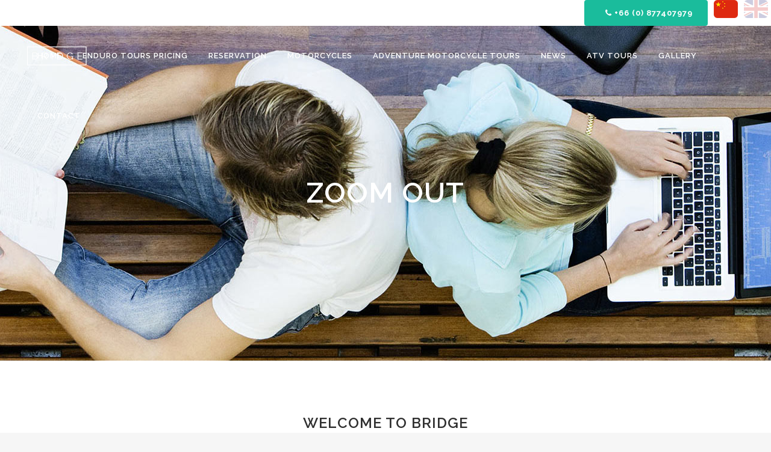

--- FILE ---
content_type: text/html; charset=UTF-8
request_url: https://xtreme-enduro-thailand.com/home-24/
body_size: 11192
content:
	<!DOCTYPE html>
<html lang="en-US">
<head>
	<meta charset="UTF-8" />
	
	<title>Xtreme Enduro and ATV Tours Pattaya Thailand |   Zoom Out</title>

	
			
						<meta name="viewport" content="width=device-width,initial-scale=1,user-scalable=no">
		
	<link rel="profile" href="https://gmpg.org/xfn/11" />
	<link rel="pingback" href="https://xtreme-enduro-thailand.com/xmlrpc.php" />
	<link rel="shortcut icon" type="image/x-icon" href="https://xtreme-enduro-thailand.com/wp-content/themes/xtheme/img/favicon.ico">
	<link rel="apple-touch-icon" href="https://xtreme-enduro-thailand.com/wp-content/themes/xtheme/img/favicon.ico"/>
	<link href='//fonts.googleapis.com/css?family=Raleway:100,200,300,400,500,600,700,800,900,300italic,400italic|Raleway:100,200,300,400,500,600,700,800,900,300italic,400italic&subset=latin,latin-ext' rel='stylesheet' type='text/css'>
<meta name='robots' content='max-image-preview:large' />
<link rel='dns-prefetch' href='//fonts.googleapis.com' />
<link rel='dns-prefetch' href='//www.googletagmanager.com' />
<link rel="alternate" type="application/rss+xml" title="Xtreme Enduro and ATV Tours Pattaya Thailand &raquo; Feed" href="https://xtreme-enduro-thailand.com/feed/" />
<link rel="alternate" type="application/rss+xml" title="Xtreme Enduro and ATV Tours Pattaya Thailand &raquo; Comments Feed" href="https://xtreme-enduro-thailand.com/comments/feed/" />
<link rel="alternate" type="application/rss+xml" title="Xtreme Enduro and ATV Tours Pattaya Thailand &raquo; Zoom Out Comments Feed" href="https://xtreme-enduro-thailand.com/home-24/feed/" />
<script type="text/javascript">
window._wpemojiSettings = {"baseUrl":"https:\/\/s.w.org\/images\/core\/emoji\/14.0.0\/72x72\/","ext":".png","svgUrl":"https:\/\/s.w.org\/images\/core\/emoji\/14.0.0\/svg\/","svgExt":".svg","source":{"concatemoji":"https:\/\/xtreme-enduro-thailand.com\/wp-includes\/js\/wp-emoji-release.min.js?ver=ec6432327c3720bd9f0ab01da41c68d9"}};
/*! This file is auto-generated */
!function(e,a,t){var n,r,o,i=a.createElement("canvas"),p=i.getContext&&i.getContext("2d");function s(e,t){var a=String.fromCharCode,e=(p.clearRect(0,0,i.width,i.height),p.fillText(a.apply(this,e),0,0),i.toDataURL());return p.clearRect(0,0,i.width,i.height),p.fillText(a.apply(this,t),0,0),e===i.toDataURL()}function c(e){var t=a.createElement("script");t.src=e,t.defer=t.type="text/javascript",a.getElementsByTagName("head")[0].appendChild(t)}for(o=Array("flag","emoji"),t.supports={everything:!0,everythingExceptFlag:!0},r=0;r<o.length;r++)t.supports[o[r]]=function(e){if(p&&p.fillText)switch(p.textBaseline="top",p.font="600 32px Arial",e){case"flag":return s([127987,65039,8205,9895,65039],[127987,65039,8203,9895,65039])?!1:!s([55356,56826,55356,56819],[55356,56826,8203,55356,56819])&&!s([55356,57332,56128,56423,56128,56418,56128,56421,56128,56430,56128,56423,56128,56447],[55356,57332,8203,56128,56423,8203,56128,56418,8203,56128,56421,8203,56128,56430,8203,56128,56423,8203,56128,56447]);case"emoji":return!s([129777,127995,8205,129778,127999],[129777,127995,8203,129778,127999])}return!1}(o[r]),t.supports.everything=t.supports.everything&&t.supports[o[r]],"flag"!==o[r]&&(t.supports.everythingExceptFlag=t.supports.everythingExceptFlag&&t.supports[o[r]]);t.supports.everythingExceptFlag=t.supports.everythingExceptFlag&&!t.supports.flag,t.DOMReady=!1,t.readyCallback=function(){t.DOMReady=!0},t.supports.everything||(n=function(){t.readyCallback()},a.addEventListener?(a.addEventListener("DOMContentLoaded",n,!1),e.addEventListener("load",n,!1)):(e.attachEvent("onload",n),a.attachEvent("onreadystatechange",function(){"complete"===a.readyState&&t.readyCallback()})),(e=t.source||{}).concatemoji?c(e.concatemoji):e.wpemoji&&e.twemoji&&(c(e.twemoji),c(e.wpemoji)))}(window,document,window._wpemojiSettings);
</script>
<style type="text/css">
img.wp-smiley,
img.emoji {
	display: inline !important;
	border: none !important;
	box-shadow: none !important;
	height: 1em !important;
	width: 1em !important;
	margin: 0 0.07em !important;
	vertical-align: -0.1em !important;
	background: none !important;
	padding: 0 !important;
}
</style>
	<link rel='stylesheet' id='layerslider-css' href='https://xtreme-enduro-thailand.com/wp-content/plugins/LayerSlider/static/layerslider/css/layerslider.css?ver=6.0.5' type='text/css' media='all' />
<link rel='stylesheet' id='ls-google-fonts-css' href='https://fonts.googleapis.com/css?family=Lato:100,300,regular,700,900%7COpen+Sans:300%7CIndie+Flower:regular%7COswald:300,regular,700&#038;subset=latin%2Clatin-ext' type='text/css' media='all' />
<link rel='stylesheet' id='wp-block-library-css' href='https://xtreme-enduro-thailand.com/wp-includes/css/dist/block-library/style.min.css?ver=ec6432327c3720bd9f0ab01da41c68d9' type='text/css' media='all' />
<link rel='stylesheet' id='classic-theme-styles-css' href='https://xtreme-enduro-thailand.com/wp-includes/css/classic-themes.min.css?ver=1' type='text/css' media='all' />
<style id='global-styles-inline-css' type='text/css'>
body{--wp--preset--color--black: #000000;--wp--preset--color--cyan-bluish-gray: #abb8c3;--wp--preset--color--white: #ffffff;--wp--preset--color--pale-pink: #f78da7;--wp--preset--color--vivid-red: #cf2e2e;--wp--preset--color--luminous-vivid-orange: #ff6900;--wp--preset--color--luminous-vivid-amber: #fcb900;--wp--preset--color--light-green-cyan: #7bdcb5;--wp--preset--color--vivid-green-cyan: #00d084;--wp--preset--color--pale-cyan-blue: #8ed1fc;--wp--preset--color--vivid-cyan-blue: #0693e3;--wp--preset--color--vivid-purple: #9b51e0;--wp--preset--gradient--vivid-cyan-blue-to-vivid-purple: linear-gradient(135deg,rgba(6,147,227,1) 0%,rgb(155,81,224) 100%);--wp--preset--gradient--light-green-cyan-to-vivid-green-cyan: linear-gradient(135deg,rgb(122,220,180) 0%,rgb(0,208,130) 100%);--wp--preset--gradient--luminous-vivid-amber-to-luminous-vivid-orange: linear-gradient(135deg,rgba(252,185,0,1) 0%,rgba(255,105,0,1) 100%);--wp--preset--gradient--luminous-vivid-orange-to-vivid-red: linear-gradient(135deg,rgba(255,105,0,1) 0%,rgb(207,46,46) 100%);--wp--preset--gradient--very-light-gray-to-cyan-bluish-gray: linear-gradient(135deg,rgb(238,238,238) 0%,rgb(169,184,195) 100%);--wp--preset--gradient--cool-to-warm-spectrum: linear-gradient(135deg,rgb(74,234,220) 0%,rgb(151,120,209) 20%,rgb(207,42,186) 40%,rgb(238,44,130) 60%,rgb(251,105,98) 80%,rgb(254,248,76) 100%);--wp--preset--gradient--blush-light-purple: linear-gradient(135deg,rgb(255,206,236) 0%,rgb(152,150,240) 100%);--wp--preset--gradient--blush-bordeaux: linear-gradient(135deg,rgb(254,205,165) 0%,rgb(254,45,45) 50%,rgb(107,0,62) 100%);--wp--preset--gradient--luminous-dusk: linear-gradient(135deg,rgb(255,203,112) 0%,rgb(199,81,192) 50%,rgb(65,88,208) 100%);--wp--preset--gradient--pale-ocean: linear-gradient(135deg,rgb(255,245,203) 0%,rgb(182,227,212) 50%,rgb(51,167,181) 100%);--wp--preset--gradient--electric-grass: linear-gradient(135deg,rgb(202,248,128) 0%,rgb(113,206,126) 100%);--wp--preset--gradient--midnight: linear-gradient(135deg,rgb(2,3,129) 0%,rgb(40,116,252) 100%);--wp--preset--duotone--dark-grayscale: url('#wp-duotone-dark-grayscale');--wp--preset--duotone--grayscale: url('#wp-duotone-grayscale');--wp--preset--duotone--purple-yellow: url('#wp-duotone-purple-yellow');--wp--preset--duotone--blue-red: url('#wp-duotone-blue-red');--wp--preset--duotone--midnight: url('#wp-duotone-midnight');--wp--preset--duotone--magenta-yellow: url('#wp-duotone-magenta-yellow');--wp--preset--duotone--purple-green: url('#wp-duotone-purple-green');--wp--preset--duotone--blue-orange: url('#wp-duotone-blue-orange');--wp--preset--font-size--small: 13px;--wp--preset--font-size--medium: 20px;--wp--preset--font-size--large: 36px;--wp--preset--font-size--x-large: 42px;--wp--preset--spacing--20: 0.44rem;--wp--preset--spacing--30: 0.67rem;--wp--preset--spacing--40: 1rem;--wp--preset--spacing--50: 1.5rem;--wp--preset--spacing--60: 2.25rem;--wp--preset--spacing--70: 3.38rem;--wp--preset--spacing--80: 5.06rem;}:where(.is-layout-flex){gap: 0.5em;}body .is-layout-flow > .alignleft{float: left;margin-inline-start: 0;margin-inline-end: 2em;}body .is-layout-flow > .alignright{float: right;margin-inline-start: 2em;margin-inline-end: 0;}body .is-layout-flow > .aligncenter{margin-left: auto !important;margin-right: auto !important;}body .is-layout-constrained > .alignleft{float: left;margin-inline-start: 0;margin-inline-end: 2em;}body .is-layout-constrained > .alignright{float: right;margin-inline-start: 2em;margin-inline-end: 0;}body .is-layout-constrained > .aligncenter{margin-left: auto !important;margin-right: auto !important;}body .is-layout-constrained > :where(:not(.alignleft):not(.alignright):not(.alignfull)){max-width: var(--wp--style--global--content-size);margin-left: auto !important;margin-right: auto !important;}body .is-layout-constrained > .alignwide{max-width: var(--wp--style--global--wide-size);}body .is-layout-flex{display: flex;}body .is-layout-flex{flex-wrap: wrap;align-items: center;}body .is-layout-flex > *{margin: 0;}:where(.wp-block-columns.is-layout-flex){gap: 2em;}.has-black-color{color: var(--wp--preset--color--black) !important;}.has-cyan-bluish-gray-color{color: var(--wp--preset--color--cyan-bluish-gray) !important;}.has-white-color{color: var(--wp--preset--color--white) !important;}.has-pale-pink-color{color: var(--wp--preset--color--pale-pink) !important;}.has-vivid-red-color{color: var(--wp--preset--color--vivid-red) !important;}.has-luminous-vivid-orange-color{color: var(--wp--preset--color--luminous-vivid-orange) !important;}.has-luminous-vivid-amber-color{color: var(--wp--preset--color--luminous-vivid-amber) !important;}.has-light-green-cyan-color{color: var(--wp--preset--color--light-green-cyan) !important;}.has-vivid-green-cyan-color{color: var(--wp--preset--color--vivid-green-cyan) !important;}.has-pale-cyan-blue-color{color: var(--wp--preset--color--pale-cyan-blue) !important;}.has-vivid-cyan-blue-color{color: var(--wp--preset--color--vivid-cyan-blue) !important;}.has-vivid-purple-color{color: var(--wp--preset--color--vivid-purple) !important;}.has-black-background-color{background-color: var(--wp--preset--color--black) !important;}.has-cyan-bluish-gray-background-color{background-color: var(--wp--preset--color--cyan-bluish-gray) !important;}.has-white-background-color{background-color: var(--wp--preset--color--white) !important;}.has-pale-pink-background-color{background-color: var(--wp--preset--color--pale-pink) !important;}.has-vivid-red-background-color{background-color: var(--wp--preset--color--vivid-red) !important;}.has-luminous-vivid-orange-background-color{background-color: var(--wp--preset--color--luminous-vivid-orange) !important;}.has-luminous-vivid-amber-background-color{background-color: var(--wp--preset--color--luminous-vivid-amber) !important;}.has-light-green-cyan-background-color{background-color: var(--wp--preset--color--light-green-cyan) !important;}.has-vivid-green-cyan-background-color{background-color: var(--wp--preset--color--vivid-green-cyan) !important;}.has-pale-cyan-blue-background-color{background-color: var(--wp--preset--color--pale-cyan-blue) !important;}.has-vivid-cyan-blue-background-color{background-color: var(--wp--preset--color--vivid-cyan-blue) !important;}.has-vivid-purple-background-color{background-color: var(--wp--preset--color--vivid-purple) !important;}.has-black-border-color{border-color: var(--wp--preset--color--black) !important;}.has-cyan-bluish-gray-border-color{border-color: var(--wp--preset--color--cyan-bluish-gray) !important;}.has-white-border-color{border-color: var(--wp--preset--color--white) !important;}.has-pale-pink-border-color{border-color: var(--wp--preset--color--pale-pink) !important;}.has-vivid-red-border-color{border-color: var(--wp--preset--color--vivid-red) !important;}.has-luminous-vivid-orange-border-color{border-color: var(--wp--preset--color--luminous-vivid-orange) !important;}.has-luminous-vivid-amber-border-color{border-color: var(--wp--preset--color--luminous-vivid-amber) !important;}.has-light-green-cyan-border-color{border-color: var(--wp--preset--color--light-green-cyan) !important;}.has-vivid-green-cyan-border-color{border-color: var(--wp--preset--color--vivid-green-cyan) !important;}.has-pale-cyan-blue-border-color{border-color: var(--wp--preset--color--pale-cyan-blue) !important;}.has-vivid-cyan-blue-border-color{border-color: var(--wp--preset--color--vivid-cyan-blue) !important;}.has-vivid-purple-border-color{border-color: var(--wp--preset--color--vivid-purple) !important;}.has-vivid-cyan-blue-to-vivid-purple-gradient-background{background: var(--wp--preset--gradient--vivid-cyan-blue-to-vivid-purple) !important;}.has-light-green-cyan-to-vivid-green-cyan-gradient-background{background: var(--wp--preset--gradient--light-green-cyan-to-vivid-green-cyan) !important;}.has-luminous-vivid-amber-to-luminous-vivid-orange-gradient-background{background: var(--wp--preset--gradient--luminous-vivid-amber-to-luminous-vivid-orange) !important;}.has-luminous-vivid-orange-to-vivid-red-gradient-background{background: var(--wp--preset--gradient--luminous-vivid-orange-to-vivid-red) !important;}.has-very-light-gray-to-cyan-bluish-gray-gradient-background{background: var(--wp--preset--gradient--very-light-gray-to-cyan-bluish-gray) !important;}.has-cool-to-warm-spectrum-gradient-background{background: var(--wp--preset--gradient--cool-to-warm-spectrum) !important;}.has-blush-light-purple-gradient-background{background: var(--wp--preset--gradient--blush-light-purple) !important;}.has-blush-bordeaux-gradient-background{background: var(--wp--preset--gradient--blush-bordeaux) !important;}.has-luminous-dusk-gradient-background{background: var(--wp--preset--gradient--luminous-dusk) !important;}.has-pale-ocean-gradient-background{background: var(--wp--preset--gradient--pale-ocean) !important;}.has-electric-grass-gradient-background{background: var(--wp--preset--gradient--electric-grass) !important;}.has-midnight-gradient-background{background: var(--wp--preset--gradient--midnight) !important;}.has-small-font-size{font-size: var(--wp--preset--font-size--small) !important;}.has-medium-font-size{font-size: var(--wp--preset--font-size--medium) !important;}.has-large-font-size{font-size: var(--wp--preset--font-size--large) !important;}.has-x-large-font-size{font-size: var(--wp--preset--font-size--x-large) !important;}
.wp-block-navigation a:where(:not(.wp-element-button)){color: inherit;}
:where(.wp-block-columns.is-layout-flex){gap: 2em;}
.wp-block-pullquote{font-size: 1.5em;line-height: 1.6;}
</style>
<link rel='stylesheet' id='rs-plugin-settings-css' href='https://xtreme-enduro-thailand.com/wp-content/plugins/revslider/public/assets/css/settings.css?ver=5.3.0.2' type='text/css' media='all' />
<style id='rs-plugin-settings-inline-css' type='text/css'>
#rs-demo-id {}
</style>
<link rel='stylesheet' id='default_style-css' href='https://xtreme-enduro-thailand.com/wp-content/themes/xtheme/style.css?ver=ec6432327c3720bd9f0ab01da41c68d9' type='text/css' media='all' />
<link rel='stylesheet' id='qode_font_awesome-css' href='https://xtreme-enduro-thailand.com/wp-content/themes/xtheme/css/font-awesome/css/font-awesome.min.css?ver=ec6432327c3720bd9f0ab01da41c68d9' type='text/css' media='all' />
<link rel='stylesheet' id='qode_font_elegant-css' href='https://xtreme-enduro-thailand.com/wp-content/themes/xtheme/css/elegant-icons/style.min.css?ver=ec6432327c3720bd9f0ab01da41c68d9' type='text/css' media='all' />
<link rel='stylesheet' id='qode_linea_icons-css' href='https://xtreme-enduro-thailand.com/wp-content/themes/xtheme/css/linea-icons/style.css?ver=ec6432327c3720bd9f0ab01da41c68d9' type='text/css' media='all' />
<link rel='stylesheet' id='stylesheet-css' href='https://xtreme-enduro-thailand.com/wp-content/themes/xtheme/css/stylesheet.min.css?ver=ec6432327c3720bd9f0ab01da41c68d9' type='text/css' media='all' />
<link rel='stylesheet' id='qode_print-css' href='https://xtreme-enduro-thailand.com/wp-content/themes/xtheme/css/print.css?ver=ec6432327c3720bd9f0ab01da41c68d9' type='text/css' media='all' />
<link rel='stylesheet' id='mac_stylesheet-css' href='https://xtreme-enduro-thailand.com/wp-content/themes/xtheme/css/mac_stylesheet.css?ver=ec6432327c3720bd9f0ab01da41c68d9' type='text/css' media='all' />
<link rel='stylesheet' id='webkit-css' href='https://xtreme-enduro-thailand.com/wp-content/themes/xtheme/css/webkit_stylesheet.css?ver=ec6432327c3720bd9f0ab01da41c68d9' type='text/css' media='all' />
<link rel='stylesheet' id='style_dynamic-css' href='https://xtreme-enduro-thailand.com/wp-content/themes/xtheme/css/style_dynamic.css?ver=1616850716' type='text/css' media='all' />
<link rel='stylesheet' id='responsive-css' href='https://xtreme-enduro-thailand.com/wp-content/themes/xtheme/css/responsive.min.css?ver=ec6432327c3720bd9f0ab01da41c68d9' type='text/css' media='all' />
<link rel='stylesheet' id='style_dynamic_responsive-css' href='https://xtreme-enduro-thailand.com/wp-content/themes/xtheme/css/style_dynamic_responsive.css?ver=1616850716' type='text/css' media='all' />
<link rel='stylesheet' id='js_composer_front-css' href='https://xtreme-enduro-thailand.com/wp-content/plugins/js_composer/assets/css/js_composer.min.css?ver=5.0.1' type='text/css' media='all' />
<link rel='stylesheet' id='custom_css-css' href='https://xtreme-enduro-thailand.com/wp-content/themes/xtheme/css/custom_css.css?ver=1616850716' type='text/css' media='all' />
<script type='text/javascript' src='https://xtreme-enduro-thailand.com/wp-content/plugins/LayerSlider/static/layerslider/js/greensock.js?ver=1.19.0' id='greensock-js'></script>
<script type='text/javascript' src='https://xtreme-enduro-thailand.com/wp-includes/js/jquery/jquery.min.js?ver=3.6.1' id='jquery-core-js'></script>
<script type='text/javascript' src='https://xtreme-enduro-thailand.com/wp-includes/js/jquery/jquery-migrate.min.js?ver=3.3.2' id='jquery-migrate-js'></script>
<script type='text/javascript' id='layerslider-js-extra'>
/* <![CDATA[ */
var LS_Meta = {"v":"6.0.5"};
/* ]]> */
</script>
<script type='text/javascript' src='https://xtreme-enduro-thailand.com/wp-content/plugins/LayerSlider/static/layerslider/js/layerslider.kreaturamedia.jquery.js?ver=6.0.5' id='layerslider-js'></script>
<script type='text/javascript' src='https://xtreme-enduro-thailand.com/wp-content/plugins/LayerSlider/static/layerslider/js/layerslider.transitions.js?ver=6.0.5' id='layerslider-transitions-js'></script>
<script type='text/javascript' src='https://xtreme-enduro-thailand.com/wp-content/plugins/revslider/public/assets/js/jquery.themepunch.tools.min.js?ver=5.3.0.2' id='tp-tools-js'></script>
<script type='text/javascript' src='https://xtreme-enduro-thailand.com/wp-content/plugins/revslider/public/assets/js/jquery.themepunch.revolution.min.js?ver=5.3.0.2' id='revmin-js'></script>
<meta name="generator" content="Powered by LayerSlider 6.0.5 - Multi-Purpose, Responsive, Parallax, Mobile-Friendly Slider Plugin for WordPress." />
<!-- LayerSlider updates and docs at: https://layerslider.kreaturamedia.com -->
<link rel="https://api.w.org/" href="https://xtreme-enduro-thailand.com/wp-json/" /><link rel="alternate" type="application/json" href="https://xtreme-enduro-thailand.com/wp-json/wp/v2/pages/14462" /><link rel="EditURI" type="application/rsd+xml" title="RSD" href="https://xtreme-enduro-thailand.com/xmlrpc.php?rsd" />
<link rel="wlwmanifest" type="application/wlwmanifest+xml" href="https://xtreme-enduro-thailand.com/wp-includes/wlwmanifest.xml" />

<link rel="canonical" href="https://xtreme-enduro-thailand.com/home-24/" />
<link rel='shortlink' href='https://xtreme-enduro-thailand.com/?p=14462' />
<link rel="alternate" type="application/json+oembed" href="https://xtreme-enduro-thailand.com/wp-json/oembed/1.0/embed?url=https%3A%2F%2Fxtreme-enduro-thailand.com%2Fhome-24%2F" />
<link rel="alternate" type="text/xml+oembed" href="https://xtreme-enduro-thailand.com/wp-json/oembed/1.0/embed?url=https%3A%2F%2Fxtreme-enduro-thailand.com%2Fhome-24%2F&#038;format=xml" />
<meta name="generator" content="Site Kit by Google 1.170.0" /><meta name="generator" content="Powered by Visual Composer - drag and drop page builder for WordPress."/>
<!--[if lte IE 9]><link rel="stylesheet" type="text/css" href="https://xtreme-enduro-thailand.com/wp-content/plugins/js_composer/assets/css/vc_lte_ie9.min.css" media="screen"><![endif]--><meta name="generator" content="Powered by Slider Revolution 5.3.0.2 - responsive, Mobile-Friendly Slider Plugin for WordPress with comfortable drag and drop interface." />
<link rel="icon" href="https://xtreme-enduro-thailand.com/wp-content/uploads/2018/06/cropped-Screen-Shot-2018-06-06-at-16.05.38-32x32.png" sizes="32x32" />
<link rel="icon" href="https://xtreme-enduro-thailand.com/wp-content/uploads/2018/06/cropped-Screen-Shot-2018-06-06-at-16.05.38-192x192.png" sizes="192x192" />
<link rel="apple-touch-icon" href="https://xtreme-enduro-thailand.com/wp-content/uploads/2018/06/cropped-Screen-Shot-2018-06-06-at-16.05.38-180x180.png" />
<meta name="msapplication-TileImage" content="https://xtreme-enduro-thailand.com/wp-content/uploads/2018/06/cropped-Screen-Shot-2018-06-06-at-16.05.38-270x270.png" />
<noscript><style type="text/css"> .wpb_animate_when_almost_visible { opacity: 1; }</style></noscript></head>

<body data-rsssl=1 class="page-template page-template-full_width page-template-full_width-php page page-id-14462  qode-theme-ver-10.1 wpb-js-composer js-comp-ver-5.0.1 vc_responsive" itemscope itemtype="http://schema.org/WebPage">

						<div class="wrapper">
	<div class="wrapper_inner">
	<!-- Google Analytics start -->
		<!-- Google Analytics end -->

	


<header class=" scroll_header_top_area light fixed transparent scrolled_not_transparent page_header">
    <div class="header_inner clearfix">

		<div class=" section_inner clearfix" style="background:#fff;text-align:right;"><a href="tel:+0877407979" class="qbutton green default"><i class="fa fa-phone" aria-hidden="true"></i> +66 (0) 877407979</a>
	
	<img src="https://cn.xtreme-enduro-thailand.com/wp-content/uploads/2018/04/en.png" alt="English" style="opacity:.2;padding: 0px 5px 0 5px;float: right;height:30px;" />
	<a href="http://cn.xtreme-enduro-thailand.com/home-24/" style="padding: 0px 5px 0 10px;float: right;cursor:pointer;"><img src="https://cn.xtreme-enduro-thailand.com/wp-content/uploads/2018/04/cn.png" alt="Chinese" style="height:30px;"/></a>
	
	</div>
	<div class="header_top_bottom_holder">
		<div class="header_bottom clearfix" style=' background-color:rgba(255, 255, 255, 0.00);' >
		    				<div class="containerOFF">
					<div class="container_innerOFF clearfix">
                    			                					<div class="header_inner_left">
                        													<div class="mobile_menu_button">
                                <span>
                                    <i class="qode_icon_font_awesome fa fa-bars " ></i>                                </span>
                            </div>
												<div class="logo_wrapper">
                            							<div class="q_logo">
								<a itemprop="url" href="https://xtreme-enduro-thailand.com/">
									<img itemprop="image" class="normal" src="https://xtreme-enduro-thailand.com/wp-content/uploads/2021/03/Logo-Xtreme-2017-e1616850591148.png" alt="Logo"/>
									<img itemprop="image" class="light" src="https://xtreme-enduro-thailand.com/wp-content/themes/xtheme/img/logo_white.png" alt="Logo"/>
									<img itemprop="image" class="dark" src="https://xtreme-enduro-thailand.com/wp-content/uploads/2021/03/Logo-Xtreme-2017.png" alt="Logo"/>
									<img itemprop="image" class="sticky" src="https://xtreme-enduro-thailand.com/wp-content/uploads/2021/03/Logo-Xtreme-2017.png" alt="Logo"/>
									<img itemprop="image" class="mobile" src="https://xtreme-enduro-thailand.com/wp-content/uploads/2021/03/Logo-Xtreme-2017-e1616850591148.png" alt="Logo"/>
																	</a>
							</div>
                            						</div>
                                                					</div>
                    					                                                							<div class="header_inner_right">
                                <div class="side_menu_button_wrapper right">
																		                                    <div class="side_menu_button">
									
										                                                                                                                    </div>
                                </div>
							</div>
												
						
						<nav class="main_menu drop_down right">
						<ul id="menu-top_menu" class=""><li id="nav-menu-item-15492" class="menu-item menu-item-type-post_type menu-item-object-page menu-item-home  narrow"><a href="https://xtreme-enduro-thailand.com/" class=""><i class="menu_icon blank fa"></i><span>Home</span><span class="plus"></span></a></li>
<li id="nav-menu-item-15656" class="menu-item menu-item-type-post_type menu-item-object-page menu-item-has-children  has_sub narrow"><a href="https://xtreme-enduro-thailand.com/pricing/" class=""><i class="menu_icon blank fa"></i><span>enduro tours pricing</span><span class="plus"></span></a>
<div class="second"><div class="inner"><ul>
	<li id="nav-menu-item-15661" class="menu-item menu-item-type-post_type menu-item-object-page "><a href="https://xtreme-enduro-thailand.com/pricing/3-hours-tour/" class=""><i class="menu_icon blank fa"></i><span>3 Hours Tour</span><span class="plus"></span></a></li>
	<li id="nav-menu-item-15660" class="menu-item menu-item-type-post_type menu-item-object-page "><a href="https://xtreme-enduro-thailand.com/pricing/full-day-tour/" class=""><i class="menu_icon blank fa"></i><span>Full Day Tour</span><span class="plus"></span></a></li>
	<li id="nav-menu-item-15659" class="menu-item menu-item-type-post_type menu-item-object-page "><a href="https://xtreme-enduro-thailand.com/pricing/2-days-tour/" class=""><i class="menu_icon blank fa"></i><span>2 Days Tour</span><span class="plus"></span></a></li>
	<li id="nav-menu-item-15658" class="menu-item menu-item-type-post_type menu-item-object-page "><a href="https://xtreme-enduro-thailand.com/pricing/3-days-tour/" class=""><i class="menu_icon blank fa"></i><span>3 Days Tour</span><span class="plus"></span></a></li>
	<li id="nav-menu-item-15657" class="menu-item menu-item-type-post_type menu-item-object-page "><a href="https://xtreme-enduro-thailand.com/pricing/custom-tour/" class=""><i class="menu_icon blank fa"></i><span>Custom Tour</span><span class="plus"></span></a></li>
</ul></div></div>
</li>
<li id="nav-menu-item-15562" class="menu-item menu-item-type-post_type menu-item-object-page  narrow"><a href="https://xtreme-enduro-thailand.com/reservation/" class=""><i class="menu_icon blank fa"></i><span>Reservation</span><span class="plus"></span></a></li>
<li id="nav-menu-item-15711" class="menu-item menu-item-type-post_type menu-item-object-page menu-item-has-children  has_sub narrow"><a href="https://xtreme-enduro-thailand.com/motorcycles/" class=""><i class="menu_icon blank fa"></i><span>Motorcycles</span><span class="plus"></span></a>
<div class="second"><div class="inner"><ul>
	<li id="nav-menu-item-15739" class="menu-item menu-item-type-post_type menu-item-object-page "><a href="https://xtreme-enduro-thailand.com/shop-3/" class=""><i class="menu_icon blank fa"></i><span>Shop</span><span class="plus"></span></a></li>
</ul></div></div>
</li>
<li id="nav-menu-item-16628" class="menu-item menu-item-type-custom menu-item-object-custom  narrow"><a href="https://xtreme-enduro-thailand.com/adventure-motorcycle-tours-pattaya-thailand/" class=""><i class="menu_icon blank fa"></i><span>Adventure Motorcycle Tours</span><span class="plus"></span></a></li>
<li id="nav-menu-item-15583" class="menu-item menu-item-type-taxonomy menu-item-object-category  narrow"><a href="https://xtreme-enduro-thailand.com/category/news-events/" class=""><i class="menu_icon blank fa"></i><span>News</span><span class="plus"></span></a></li>
<li id="nav-menu-item-16575" class="menu-item menu-item-type-post_type menu-item-object-page  narrow"><a href="https://xtreme-enduro-thailand.com/atv-buggy-adventures-pattaya/" class=""><i class="menu_icon blank fa"></i><span>ATV TOURS</span><span class="plus"></span></a></li>
<li id="nav-menu-item-15730" class="menu-item menu-item-type-post_type menu-item-object-page  narrow"><a href="https://xtreme-enduro-thailand.com/gallery/" class=""><i class="menu_icon blank fa"></i><span>Gallery</span><span class="plus"></span></a></li>
<li id="nav-menu-item-15381" class="menu-item menu-item-type-post_type menu-item-object-page  narrow"><a href="https://xtreme-enduro-thailand.com/contact/" class=""><i class="menu_icon blank fa"></i><span>Contact</span><span class="plus"></span></a></li>
</ul>						</nav>
						                        										<nav class="mobile_menu">
                        <ul id="menu-top_menu-1" class=""><li id="mobile-menu-item-15492" class="menu-item menu-item-type-post_type menu-item-object-page menu-item-home "><a href="https://xtreme-enduro-thailand.com/" class=""><span>Home</span></a><span class="mobile_arrow"><i class="fa fa-angle-right"></i><i class="fa fa-angle-down"></i></span></li>
<li id="mobile-menu-item-15656" class="menu-item menu-item-type-post_type menu-item-object-page menu-item-has-children  has_sub"><a href="https://xtreme-enduro-thailand.com/pricing/" class=""><span>enduro tours pricing</span></a><span class="mobile_arrow"><i class="fa fa-angle-right"></i><i class="fa fa-angle-down"></i></span>
<ul class="sub_menu">
	<li id="mobile-menu-item-15661" class="menu-item menu-item-type-post_type menu-item-object-page "><a href="https://xtreme-enduro-thailand.com/pricing/3-hours-tour/" class=""><span>3 Hours Tour</span></a><span class="mobile_arrow"><i class="fa fa-angle-right"></i><i class="fa fa-angle-down"></i></span></li>
	<li id="mobile-menu-item-15660" class="menu-item menu-item-type-post_type menu-item-object-page "><a href="https://xtreme-enduro-thailand.com/pricing/full-day-tour/" class=""><span>Full Day Tour</span></a><span class="mobile_arrow"><i class="fa fa-angle-right"></i><i class="fa fa-angle-down"></i></span></li>
	<li id="mobile-menu-item-15659" class="menu-item menu-item-type-post_type menu-item-object-page "><a href="https://xtreme-enduro-thailand.com/pricing/2-days-tour/" class=""><span>2 Days Tour</span></a><span class="mobile_arrow"><i class="fa fa-angle-right"></i><i class="fa fa-angle-down"></i></span></li>
	<li id="mobile-menu-item-15658" class="menu-item menu-item-type-post_type menu-item-object-page "><a href="https://xtreme-enduro-thailand.com/pricing/3-days-tour/" class=""><span>3 Days Tour</span></a><span class="mobile_arrow"><i class="fa fa-angle-right"></i><i class="fa fa-angle-down"></i></span></li>
	<li id="mobile-menu-item-15657" class="menu-item menu-item-type-post_type menu-item-object-page "><a href="https://xtreme-enduro-thailand.com/pricing/custom-tour/" class=""><span>Custom Tour</span></a><span class="mobile_arrow"><i class="fa fa-angle-right"></i><i class="fa fa-angle-down"></i></span></li>
</ul>
</li>
<li id="mobile-menu-item-15562" class="menu-item menu-item-type-post_type menu-item-object-page "><a href="https://xtreme-enduro-thailand.com/reservation/" class=""><span>Reservation</span></a><span class="mobile_arrow"><i class="fa fa-angle-right"></i><i class="fa fa-angle-down"></i></span></li>
<li id="mobile-menu-item-15711" class="menu-item menu-item-type-post_type menu-item-object-page menu-item-has-children  has_sub"><a href="https://xtreme-enduro-thailand.com/motorcycles/" class=""><span>Motorcycles</span></a><span class="mobile_arrow"><i class="fa fa-angle-right"></i><i class="fa fa-angle-down"></i></span>
<ul class="sub_menu">
	<li id="mobile-menu-item-15739" class="menu-item menu-item-type-post_type menu-item-object-page "><a href="https://xtreme-enduro-thailand.com/shop-3/" class=""><span>Shop</span></a><span class="mobile_arrow"><i class="fa fa-angle-right"></i><i class="fa fa-angle-down"></i></span></li>
</ul>
</li>
<li id="mobile-menu-item-16628" class="menu-item menu-item-type-custom menu-item-object-custom "><a href="https://xtreme-enduro-thailand.com/adventure-motorcycle-tours-pattaya-thailand/" class=""><span>Adventure Motorcycle Tours</span></a><span class="mobile_arrow"><i class="fa fa-angle-right"></i><i class="fa fa-angle-down"></i></span></li>
<li id="mobile-menu-item-15583" class="menu-item menu-item-type-taxonomy menu-item-object-category "><a href="https://xtreme-enduro-thailand.com/category/news-events/" class=""><span>News</span></a><span class="mobile_arrow"><i class="fa fa-angle-right"></i><i class="fa fa-angle-down"></i></span></li>
<li id="mobile-menu-item-16575" class="menu-item menu-item-type-post_type menu-item-object-page "><a href="https://xtreme-enduro-thailand.com/atv-buggy-adventures-pattaya/" class=""><span>ATV TOURS</span></a><span class="mobile_arrow"><i class="fa fa-angle-right"></i><i class="fa fa-angle-down"></i></span></li>
<li id="mobile-menu-item-15730" class="menu-item menu-item-type-post_type menu-item-object-page "><a href="https://xtreme-enduro-thailand.com/gallery/" class=""><span>Gallery</span></a><span class="mobile_arrow"><i class="fa fa-angle-right"></i><i class="fa fa-angle-down"></i></span></li>
<li id="mobile-menu-item-15381" class="menu-item menu-item-type-post_type menu-item-object-page "><a href="https://xtreme-enduro-thailand.com/contact/" class=""><span>Contact</span></a><span class="mobile_arrow"><i class="fa fa-angle-right"></i><i class="fa fa-angle-down"></i></span></li>
</ul>					</nav>
			                    					</div>
				</div>
				</div>
	</div>
	</div>

</header>
		

    		<a id='back_to_top' href='#'>
			<span class="fa-stack">
				<i class="fa fa-arrow-up" style=""></i>
			</span>
		</a>
	    	
    
		
	
    
<div class="content ">
						<div class="content_inner  ">
								<script>
			var page_scroll_amount_for_sticky = 650;
			</script>
						<div class="title_outer title_without_animation"    data-height="600">
		<div class="title title_size_large  position_center  has_fixed_background zoom_out " style="background-image:url(https://demo.qodeinteractive.com/bridge51/wp-content/uploads/2014/03/zoom2.jpg);height:600px;">
			<div class="image not_responsive"><img itemprop="image" src="https://demo.qodeinteractive.com/bridge51/wp-content/uploads/2014/03/zoom2.jpg" alt="&nbsp;" /> </div>
										<div class="title_holder"  style="padding-top:43px;height:557px;">
					<div class="container">
						<div class="container_inner clearfix">
								<div class="title_subtitle_holder" >
                                                                									<div class="title_subtitle_holder_inner">
																										<h1  style="color:#ffffff" ><span>Zoom Out</span></h1>
																	
																																			</div>
								                                                            </div>
						</div>
					</div>
				</div>
								</div>
			</div>
			<div class="full_width">
	<div class="full_width_inner" >
										<div      class="vc_row wpb_row section vc_row-fluid  grid_section" style='background-color:#ffffff; padding-top:87px; padding-bottom:34px; text-align:left;'><div class=" section_inner clearfix"><div class='section_inner_margin clearfix'><div class="wpb_column vc_column_container vc_col-sm-12"><div class="vc_column-inner "><div class="wpb_wrapper">
	<div class="wpb_text_column wpb_content_element ">
		<div class="wpb_wrapper">
			<h2 style="text-align: center;">WELCOME TO BRIDGE</h2>

		</div> 
	</div> <div class="separator  small center  " style="margin-top: 7px;margin-bottom: 38px;"></div>

	<div class="wpb_text_column wpb_content_element ">
		<div class="wpb_wrapper">
			<h4 style="text-align: center;">Separated they live in Bookmarksgrove right at the coast of the Semantics</h4>

		</div> 
	</div> <div class="separator  transparent center  " style="margin-top: 35px;margin-bottom: 22px;"></div>

	<div class="wpb_single_image wpb_content_element vc_align_center  element_from_bottom"><div style="-webkit-animation-delay:0.3s; animation-delay:0.3s; -webkit-transition-delay:0.3s; transition-delay:0.3s">
		<div class="wpb_wrapper">
			
			<div class="vc_single_image-wrapper   vc_box_border_grey"></div>
		</div></div>
	</div>
<div class="separator  transparent center  " style="margin-top: -35px;margin-bottom: 0px;"></div>
</div></div></div></div></div></div><div   data-q_id="#portfolio"  data-q_title="Portfolio List"  data-q_icon="fa-list"  class="vc_row wpb_row section vc_row-fluid  grid_section" style=' padding-top:52px; padding-bottom:0px; text-align:left;'><div class=" section_inner clearfix"><div class='section_inner_margin clearfix'><div class="wpb_column vc_column_container vc_col-sm-12"><div class="vc_column-inner "><div class="wpb_wrapper">
	<div class="wpb_text_column wpb_content_element ">
		<div class="wpb_wrapper">
			<h2 style="text-align: center;">FULL SCREEN GALLERY</h2>

		</div> 
	</div> <div class="separator  small center  " style="margin-top: 7px;margin-bottom: 45px;"></div>
</div></div></div></div></div></div><div   data-q_id="#gallery"  data-q_title="Gallery"  data-q_icon="fa-flag-o"  class="vc_row wpb_row section vc_row-fluid " style=' text-align:left;'><div class=" full_section_inner clearfix"><div class="wpb_column vc_column_container vc_col-sm-12"><div class="vc_column-inner "><div class="wpb_wrapper"><div class="wpb_gallery wpb_content_element vc_clearfix"><div class="wpb_wrapper"><div class="wpb_gallery_slides wpb_image_grid" data-interval="3"><div class="gallery_holder"><ul class="gallery_inner gallery_without_space  v4"><li class="grayscale"><a itemprop="image" class="qode-prettyphoto" href="" data-rel="prettyPhoto[rel-14462-1694365770]"></a></li><li class="grayscale"><a itemprop="image" class="qode-prettyphoto" href="" data-rel="prettyPhoto[rel-14462-1694365770]"></a></li><li class="grayscale"><a itemprop="image" class="qode-prettyphoto" href="" data-rel="prettyPhoto[rel-14462-1694365770]"></a></li><li class="grayscale"><a itemprop="image" class="qode-prettyphoto" href="" data-rel="prettyPhoto[rel-14462-1694365770]"></a></li></ul></div></div></div></div></div></div></div></div></div><div      class="vc_row wpb_row section vc_row-fluid  grid_section" style=' padding-top:54px; padding-bottom:58px; text-align:left;'><div class=" section_inner clearfix"><div class='section_inner_margin clearfix'><div class="wpb_column vc_column_container vc_col-sm-12"><div class="vc_column-inner "><div class="wpb_wrapper">
	<div class="wpb_text_column wpb_content_element ">
		<div class="wpb_wrapper">
			<h4 style="text-align: center;">Separated they live in Bookmarksgrove right at the coast of the Semantics, a large language ocean.</h4>

		</div> 
	</div> </div></div></div></div></div></div><div      class="vc_row wpb_row section vc_row-fluid  grid_section" style='background-color:#ffffff; padding-top:87px; padding-bottom:34px; text-align:left;'><div class=" section_inner clearfix"><div class='section_inner_margin clearfix'><div class="wpb_column vc_column_container vc_col-sm-12"><div class="vc_column-inner "><div class="wpb_wrapper"><div      class="vc_row wpb_row section vc_row-fluid vc_inner " style=' text-align:left;'><div class=" full_section_inner clearfix"><div class="wpb_column vc_column_container vc_col-sm-4"><div class="vc_column-inner "><div class="wpb_wrapper"><div class='q_icon_with_title medium normal_icon'><div class="icon_holder q_icon_animation" style=" transition-delay: 100ms; -webkit-transition-delay: 100ms; -moz-transition-delay: 100ms; -o-transition-delay: 100ms;"><span data-icon-type="normal"   style="font-size: 38px;" class="qode_iwt_icon_holder q_font_awsome_icon fa-3x "><i class="qode_icon_font_awesome fa fa-print qode_iwt_icon_element" style="color: #c0c0c0;" ></i></span></div><div class="icon_text_holder" style=""><div class="icon_text_inner" style=""><h5 class="icon_title" style="">AWESOME PORTFOLIO LAYOUTS</h5><p style=''>A small river named Duden flows by their place and supplies it with the necessary regelialia.</p></div></div></div><div class="separator  transparent center  " style="margin-top: 26px;margin-bottom: 0px;"></div>
</div></div></div><div class="wpb_column vc_column_container vc_col-sm-4"><div class="vc_column-inner "><div class="wpb_wrapper"><div class='q_icon_with_title medium normal_icon'><div class="icon_holder q_icon_animation" style=" transition-delay: 200ms; -webkit-transition-delay: 200ms; -moz-transition-delay: 200ms; -o-transition-delay: 200ms;"><span data-icon-type="normal"   style="font-size: 38px;" class="qode_iwt_icon_holder q_font_awsome_icon fa-3x "><i class="qode_icon_font_awesome fa fa-bell-o qode_iwt_icon_element" style="color: #c0c0c0;" ></i></span></div><div class="icon_text_holder" style=""><div class="icon_text_inner" style=""><h5 class="icon_title" style="">RETINA READY</h5><p style=''>A small river named Duden flows by their place and supplies it with the necessary regelialia.</p></div></div></div><div class="separator  transparent center  " style="margin-top: 26px;margin-bottom: 0px;"></div>
</div></div></div><div class="wpb_column vc_column_container vc_col-sm-4"><div class="vc_column-inner "><div class="wpb_wrapper"><div class='q_icon_with_title medium normal_icon'><div class="icon_holder q_icon_animation" style=" transition-delay: 300ms; -webkit-transition-delay: 300ms; -moz-transition-delay: 300ms; -o-transition-delay: 300ms;"><span data-icon-type="normal"   style="font-size: 38px;" class="qode_iwt_icon_holder q_font_awsome_icon fa-3x "><i class="qode_icon_font_awesome fa fa-eye qode_iwt_icon_element" style="color: #c0c0c0;" ></i></span></div><div class="icon_text_holder" style=""><div class="icon_text_inner" style=""><h5 class="icon_title" style="">USER FRIENDLY</h5><p style=''>A small river named Duden flows by their place and supplies it with the necessary regelialia.</p></div></div></div><div class="separator  transparent center  " style="margin-top: 26px;margin-bottom: 0px;"></div>
</div></div></div></div></div><div      class="vc_row wpb_row section vc_row-fluid vc_inner " style=' text-align:left;'><div class=" full_section_inner clearfix"><div class="wpb_column vc_column_container vc_col-sm-4"><div class="vc_column-inner "><div class="wpb_wrapper"><div class='q_icon_with_title medium normal_icon'><div class="icon_holder q_icon_animation" style=" transition-delay: 400ms; -webkit-transition-delay: 400ms; -moz-transition-delay: 400ms; -o-transition-delay: 400ms;"><span data-icon-type="normal"   style="font-size: 38px;" class="qode_iwt_icon_holder q_font_awsome_icon fa-3x "><i class="qode_icon_font_awesome fa fa-thumb-tack qode_iwt_icon_element" style="color: #c0c0c0;" ></i></span></div><div class="icon_text_holder" style=""><div class="icon_text_inner" style=""><h5 class="icon_title" style="">FULLY CUSTOMIZIBLE</h5><p style=''>A small river named Duden flows by their place and supplies it with the necessary regelialia.</p></div></div></div><div class="separator  transparent center  " style="margin-top: 26px;margin-bottom: 0px;"></div>
</div></div></div><div class="wpb_column vc_column_container vc_col-sm-4"><div class="vc_column-inner "><div class="wpb_wrapper"><div class='q_icon_with_title medium normal_icon'><div class="icon_holder q_icon_animation" style=" transition-delay: 500ms; -webkit-transition-delay: 500ms; -moz-transition-delay: 500ms; -o-transition-delay: 500ms;"><span data-icon-type="normal"   style="font-size: 38px;" class="qode_iwt_icon_holder q_font_awsome_icon fa-3x "><i class="qode_icon_font_awesome fa fa-microphone qode_iwt_icon_element" style="color: #c0c0c0;" ></i></span></div><div class="icon_text_holder" style=""><div class="icon_text_inner" style=""><h5 class="icon_title" style="">100% RESPONSIVE LAYOUT</h5><p style=''>A small river named Duden flows by their place and supplies it with the necessary regelialia.</p></div></div></div><div class="separator  transparent center  " style="margin-top: 26px;margin-bottom: 0px;"></div>
</div></div></div><div class="wpb_column vc_column_container vc_col-sm-4"><div class="vc_column-inner "><div class="wpb_wrapper"><div class='q_icon_with_title medium normal_icon'><div class="icon_holder q_icon_animation" style=" transition-delay: 600ms; -webkit-transition-delay: 600ms; -moz-transition-delay: 600ms; -o-transition-delay: 600ms;"><span data-icon-type="normal"   style="font-size: 38px;" class="qode_iwt_icon_holder q_font_awsome_icon fa-3x "><i class="qode_icon_font_awesome fa fa-flask qode_iwt_icon_element" style="color: #c0c0c0;" ></i></span></div><div class="icon_text_holder" style=""><div class="icon_text_inner" style=""><h5 class="icon_title" style="">CUSTOM MENUS</h5><p style=''>A small river named Duden flows by their place and supplies it with the necessary regelialia.</p></div></div></div><div class="separator  transparent center  " style="margin-top: 26px;margin-bottom: 0px;"></div>
</div></div></div></div></div><div      class="vc_row wpb_row section vc_row-fluid vc_inner " style=' text-align:left;'><div class=" full_section_inner clearfix"><div class="wpb_column vc_column_container vc_col-sm-4"><div class="vc_column-inner "><div class="wpb_wrapper"><div class='q_icon_with_title medium normal_icon'><div class="icon_holder q_icon_animation" style=" transition-delay: 700ms; -webkit-transition-delay: 700ms; -moz-transition-delay: 700ms; -o-transition-delay: 700ms;"><span data-icon-type="normal"   style="font-size: 38px;" class="qode_iwt_icon_holder q_font_awsome_icon fa-3x "><i class="qode_icon_font_awesome fa fa-rocket qode_iwt_icon_element" style="color: #c0c0c0;" ></i></span></div><div class="icon_text_holder" style=""><div class="icon_text_inner" style=""><h5 class="icon_title" style="">GOOGLE FONT COLLECTION</h5><p style=''>A small river named Duden flows by their place and supplies it with the necessary regelialia.</p></div></div></div><div class="separator  transparent center  " style="margin-top: 26px;margin-bottom: 0px;"></div>
</div></div></div><div class="wpb_column vc_column_container vc_col-sm-4"><div class="vc_column-inner "><div class="wpb_wrapper"><div class='q_icon_with_title medium normal_icon'><div class="icon_holder q_icon_animation" style=" transition-delay: 800ms; -webkit-transition-delay: 800ms; -moz-transition-delay: 800ms; -o-transition-delay: 800ms;"><span data-icon-type="normal"   style="font-size: 38px;" class="qode_iwt_icon_holder q_font_awsome_icon fa-3x "><i class="qode_icon_font_awesome fa fa-fire qode_iwt_icon_element" style="color: #c0c0c0;" ></i></span></div><div class="icon_text_holder" style=""><div class="icon_text_inner" style=""><h5 class="icon_title" style="">INTERACTIVE ELEMENTS</h5><p style=''>A small river named Duden flows by their place and supplies it with the necessary regelialia.</p></div></div></div><div class="separator  transparent center  " style="margin-top: 26px;margin-bottom: 0px;"></div>
</div></div></div><div class="wpb_column vc_column_container vc_col-sm-4"><div class="vc_column-inner "><div class="wpb_wrapper"><div class='q_icon_with_title medium normal_icon'><div class="icon_holder q_icon_animation" style=" transition-delay: 900ms; -webkit-transition-delay: 900ms; -moz-transition-delay: 900ms; -o-transition-delay: 900ms;"><span data-icon-type="normal"   style="font-size: 38px;" class="qode_iwt_icon_holder q_font_awsome_icon fa-3x "><i class="qode_icon_font_awesome fa fa-umbrella qode_iwt_icon_element" style="color: #c0c0c0;" ></i></span></div><div class="icon_text_holder" style=""><div class="icon_text_inner" style=""><h5 class="icon_title" style="">UNLIMITED OPTIONS</h5><p style=''>A small river named Duden flows by their place and supplies it with the necessary regelialia.</p></div></div></div><div class="separator  transparent center  " style="margin-top: 26px;margin-bottom: 11px;"></div>
</div></div></div></div></div></div></div></div></div></div></div><section   data-q_id="#counters"  data-q_title="Counters"  data-q_icon="fa-cogs"  data-speed="1" class="parallax_section_holder  " style = " height:560px; background-image:url('');"><div class="parallax_content left"><div class='parallax_section_inner_margin clearfix'><div class="wpb_column vc_column_container vc_col-sm-12"><div class="vc_column-inner "><div class="wpb_wrapper"><div class="separator  transparent center  " style="margin-top: 145px;margin-bottom: 52px;"></div>
<div      class="vc_row wpb_row section vc_row-fluid vc_inner " style=' text-align:left;'><div class=" full_section_inner clearfix"><div class="wpb_column vc_column_container vc_col-sm-3"><div class="vc_column-inner "><div class="wpb_wrapper"><div class="q_counter_holder  center" style=""><span class="counter  zero" style="color: #303030;font-size: 60px;">6832</span><span class="separator small" style="background-color: #303030;"></span><p class="counter_text" style="color: #303030;">LINES OF CODE</p></div><div class="separator  transparent center  " style="margin-top: 60px;margin-bottom: 2px;"></div>
</div></div></div><div class="wpb_column vc_column_container vc_col-sm-3"><div class="vc_column-inner "><div class="wpb_wrapper"><div class="q_counter_holder  center" style=""><span class="counter  random" style="color: #303030;font-size: 60px;">482</span><span class="separator small" style="background-color: #303030;"></span><p class="counter_text" style="color: #303030;">CUPS OF COFFEE</p></div><div class="separator  transparent center  " style="margin-top: 60px;margin-bottom: 2px;"></div>
</div></div></div><div class="wpb_column vc_column_container vc_col-sm-3"><div class="vc_column-inner "><div class="wpb_wrapper"><div class="q_counter_holder  center" style=""><span class="counter  random" style="color: #303030;font-size: 60px;">53</span><span class="separator small" style="background-color: #303030;"></span><p class="counter_text" style="color: #303030;">FINISHED PROJECTS</p></div><div class="separator  transparent center  " style="margin-top: 60px;margin-bottom: 2px;"></div>
</div></div></div><div class="wpb_column vc_column_container vc_col-sm-3"><div class="vc_column-inner "><div class="wpb_wrapper"><div class="q_counter_holder  center" style=""><span class="counter  zero" style="color: #303030;font-size: 60px;">4921</span><span class="separator small" style="background-color: #303030;"></span><p class="counter_text" style="color: #303030;">CUSTOM COUNTERS</p></div><div class="separator  transparent center  " style="margin-top: 60px;margin-bottom: 2px;"></div>
</div></div></div></div></div></div></div></div></div></div></section><div      class="vc_row wpb_row section vc_row-fluid  grid_section" style='background-color:#ffffff; padding-top:77px; padding-bottom:48px; text-align:left;'><div class=" section_inner clearfix"><div class='section_inner_margin clearfix'><div class="wpb_column vc_column_container vc_col-sm-4"><div class="vc_column-inner "><div class="wpb_wrapper"><div      class="vc_row wpb_row section vc_row-fluid vc_inner " style=' text-align:right;'><div class=" full_section_inner clearfix"><div class="wpb_column vc_column_container vc_col-sm-12"><div class="vc_column-inner "><div class="wpb_wrapper">
	<div class="wpb_single_image wpb_content_element vc_align_center  element_from_left"><div style="-webkit-animation-delay:0.3s; animation-delay:0.3s; -webkit-transition-delay:0.3s; transition-delay:0.3s">
		<div class="wpb_wrapper">
			
			<div class="vc_single_image-wrapper   vc_box_border_grey"></div>
		</div></div>
	</div>
<div class="separator  transparent center  " style="margin-top: 21px;margin-bottom: 0px;"></div>
</div></div></div></div></div></div></div></div><div class="wpb_column vc_column_container vc_col-sm-8"><div class="vc_column-inner "><div class="wpb_wrapper"><div class="separator  transparent center  " style="margin-top: 12px;margin-bottom: 0px;"></div>

	<div class="wpb_text_column wpb_content_element ">
		<div class="wpb_wrapper">
			<h2 style="text-align: left;">OPTIMIZED FOR MOBILE DEVICES</h2>

		</div> 
	</div> <div class="separator  small left  " style="margin-top: 7px;margin-bottom: 38px;"></div>

	<div class="wpb_text_column wpb_content_element ">
		<div class="wpb_wrapper">
			<p>Far far away, behind the word mountains, far from the countries Vokalia and Consonantia, there live the blind texts. Separated they live in Bookmarksgrove right at the coast of the Semantics, a large language ocean. A small river named Duden flows by their place and supplies it with the necessary regelialia. Even the all-powerful Pointing has no control about the blind texts it is an almost unorthographic life One day however a small line of blind text by the name of Lorem Ipsum decided to leave for the far World of Grammar.</p>

		</div> 
	</div> <div class="separator  transparent center  " style="margin-top: 41px;margin-bottom: 0px;"></div>
<a  itemprop="url" href="#" target="_self"  class="qbutton  default" style="">See More</a><div class="separator  transparent center  " style="margin-top: 59px;margin-bottom: 0px;"></div>
</div></div></div></div></div></div><div   data-q_id="#portfolio"  data-q_title="Portfolio List"  data-q_icon="fa-list"  class="vc_row wpb_row section vc_row-fluid  grid_section" style=' padding-top:87px; padding-bottom:70px; text-align:left;'><div class=" section_inner clearfix"><div class='section_inner_margin clearfix'><div class="wpb_column vc_column_container vc_col-sm-12"><div class="vc_column-inner "><div class="wpb_wrapper">
	<div class="wpb_text_column wpb_content_element ">
		<div class="wpb_wrapper">
			<h2 style="text-align: center;">OUR RECENT WORK</h2>

		</div> 
	</div> <div class="separator  small center  " style="margin-top: 7px;margin-bottom: 38px;"></div>

	<div class="wpb_text_column wpb_content_element ">
		<div class="wpb_wrapper">
			<h4 style="text-align: center;">Separated they live in Bookmarksgrove right at the coast of the Semantics,</h4>
<h4 style="text-align: center;">a large language ocean.</h4>

		</div> 
	</div> <div class="separator  transparent center  " style="margin-top: 35px;margin-bottom: 22px;"></div>
<div class='projects_holder_outer v3 portfolio_with_space portfolio_standard'><div class='projects_holder portfolio_main_holder clearfix v3 standard portfolio_full_image '>
<article class='mix portfolio_category_31 ' style=''><div class='image_holder'><a itemprop='url' class='portfolio_link_for_touch' href='https://xtreme-enduro-thailand.com/portfolio_page/art-week-2014-malmo/' target='_self'><span class='image'></span></a><span class='text_holder'><span class='text_outer'><span class='text_inner'><span class='feature_holder'><span class="feature_holder_icons"><a itemprop='image' class='lightbox qbutton small white' title='Art Week 2014 Malmö' href='' data-rel='prettyPhoto[pretty_photo_gallery]'>zoom</a><a itemprop='url' class='preview qbutton small white' href='https://xtreme-enduro-thailand.com/portfolio_page/art-week-2014-malmo/' target='_self'>view</a><span class='portfolio_like qbutton small white'><a  href="#" class="qode-like" id="qode-like-43" title="Like this">58<span>  Likes</span></a></span></span></span></span></span></span></div><div class='portfolio_description '><h5 itemprop="name" class="portfolio_title entry_title"><a itemprop="url" href="https://xtreme-enduro-thailand.com/portfolio_page/art-week-2014-malmo/"  target="_self">Art Week 2014 Malmö</a></h5><span class="project_category" >Business</span></div></article>
<article class='mix portfolio_category_30 ' style=''><div class='image_holder'><a itemprop='url' class='portfolio_link_for_touch' href='https://xtreme-enduro-thailand.com/portfolio_page/vintage-vinyl-house/' target='_self'><span class='image'></span></a><span class='text_holder'><span class='text_outer'><span class='text_inner'><span class='feature_holder'><span class="feature_holder_icons"><a itemprop='image' class='lightbox qbutton small white' title='Vintage Vinyl House' href='' data-rel='prettyPhoto[pretty_photo_gallery]'>zoom</a><a itemprop='url' class='preview qbutton small white' href='https://xtreme-enduro-thailand.com/portfolio_page/vintage-vinyl-house/' target='_self'>view</a><span class='portfolio_like qbutton small white'><a  href="#" class="qode-like" id="qode-like-52" title="Like this">8<span>  Likes</span></a></span></span></span></span></span></span></div><div class='portfolio_description '><h5 itemprop="name" class="portfolio_title entry_title"><a itemprop="url" href="https://xtreme-enduro-thailand.com/portfolio_page/vintage-vinyl-house/"  target="_self">Vintage Vinyl House</a></h5><span class="project_category" >Art</span></div></article>
<article class='mix portfolio_category_30 portfolio_category_31 ' style=''><div class='image_holder'><a itemprop='url' class='portfolio_link_for_touch' href='https://xtreme-enduro-thailand.com/portfolio_page/fast-vector-mobile/' target='_self'><span class='image'></span></a><span class='text_holder'><span class='text_outer'><span class='text_inner'><span class='feature_holder'><span class="feature_holder_icons"><a itemprop='image' class='lightbox qbutton small white' title='Fast Vector Mobile' href='' data-rel='prettyPhoto[pretty_photo_gallery]'>zoom</a><a itemprop='url' class='preview qbutton small white' href='https://xtreme-enduro-thailand.com/portfolio_page/fast-vector-mobile/' target='_self'>view</a><span class='portfolio_like qbutton small white'><a  href="#" class="qode-like" id="qode-like-60" title="Like this">10<span>  Likes</span></a></span></span></span></span></span></span></div><div class='portfolio_description '><h5 itemprop="name" class="portfolio_title entry_title"><a itemprop="url" href="https://xtreme-enduro-thailand.com/portfolio_page/fast-vector-mobile/"  target="_self">Fast Vector Mobile</a></h5><span class="project_category" >Art, Business</span></div></article>
<div class='filler'></div>
<div class='filler'></div>
<div class='filler'></div>
</div></div></div></div></div></div></div></div><div      class="vc_row wpb_row section vc_row-fluid  grid_section" style='background-color:#ffffff; padding-top:87px; text-align:left;'><div class=" section_inner clearfix"><div class='section_inner_margin clearfix'><div class="wpb_column vc_column_container vc_col-sm-6"><div class="vc_column-inner "><div class="wpb_wrapper"><div      class="vc_row wpb_row section vc_row-fluid vc_inner " style=' text-align:center;'><div class=" full_section_inner clearfix"><div class="wpb_column vc_column_container vc_col-sm-12"><div class="vc_column-inner "><div class="wpb_wrapper">
	<div class="wpb_text_column wpb_content_element ">
		<div class="wpb_wrapper">
			<h2 style="text-align: center;">DEMO PAGE</h2>

		</div> 
	</div> <div class="separator  small center  " style="margin-top: 7px;margin-bottom: 38px;"></div>

	<div class="wpb_text_column wpb_content_element ">
		<div class="wpb_wrapper">
			<h4 style="text-align: center;">Separated they live in Bookmarksgrove right at the coast of the Semantics, a large language ocean.</h4>
<p>&nbsp;</p>
<p style="text-align: center;">Typi non habent claritatem insitam; est usus legentis in iis qui facit eorum claritatem. Investigationes demonstraverunt lectores legere me lius quod ii legunt saepius. Claritas est etiam processus dynamicus, qui sequitur mutationem consuetudium lectorum. Mirum est notare quam littera gothica, quam nunc putamus parum claram.</p>

		</div> 
	</div> <div class="separator  transparent center  " style="margin-top: 35px;margin-bottom: 0px;"></div>
<a  itemprop="url" href="#" target="_self"  class="qbutton  default" style="">SEE MORE</a><div class="separator  transparent center  " style="margin-top: 80px;margin-bottom: 0px;"></div>
</div></div></div></div></div></div></div></div><div class="wpb_column vc_column_container vc_col-sm-6"><div class="vc_column-inner "><div class="wpb_wrapper">
	<div class="wpb_single_image wpb_content_element vc_align_left  element_from_right"><div style="-webkit-animation-delay:0.3s; animation-delay:0.3s; -webkit-transition-delay:0.3s; transition-delay:0.3s">
		<div class="wpb_wrapper">
			
			<div class="vc_single_image-wrapper   vc_box_border_grey"></div>
		</div></div>
	</div>
<div class="separator  transparent center  " style="margin-top: 80px;margin-bottom: 8px;"></div>
</div></div></div></div></div></div><div   data-q_id="#testimonials"  data-q_title="Testimonials"  data-q_icon="fa-anchor"  class="vc_row wpb_row section vc_row-fluid  grid_section" style=' padding-top:52px; padding-bottom:55px; text-align:left;'><div class=" section_inner clearfix"><div class='section_inner_margin clearfix'><div class="wpb_column vc_column_container vc_col-sm-12"><div class="vc_column-inner "><div class="wpb_wrapper">
	<div class="wpb_text_column wpb_content_element ">
		<div class="wpb_wrapper">
			<h2 style="text-align: center;">THEY SAY</h2>

		</div> 
	</div> <div class="separator  small center  " style="margin-top: 7px;margin-bottom: 34px;"></div>
<div class='testimonials_holder clearfix '><div class="testimonials testimonials_carousel" data-show-navigation="true" data-animation-type="fade" data-animation-speed="" data-auto-rotate-slides="3" data-number-per-slide="1"><ul class="slides"><li id="testimonials7483" class="testimonial_content"><div class="testimonial_content_inner"><div class="testimonial_text_holder"><div class="testimonial_text_inner" style=""><p>Lorem ipsum dolor sit amet, feugiat delicata liberavisse id cum, no quo maiorum intellegebat, liber regione eu sit. Mea cu case ludus integre, vide viderer eleifend ex mea. 
His ay diceret, cum et atqui placerat.</p><p class="testimonial_author" style="">Alan Snow<span class="author_company_divider"> - </span><span class="author_company">www.yourwebsite.zt</span></p></div></div></div></li><li id="testimonials7482" class="testimonial_content"><div class="testimonial_content_inner"><div class="testimonial_text_holder"><div class="testimonial_text_inner" style=""><p>Claritas est etiam processus dynamicus, qui sequitur mutationem consuetudium lectorum. Mirum est notare quam littera gothica, quam nunc putamus parum claram.</p><p class="testimonial_author" style="">Rick Hammer<span class="author_company_divider"> - </span><span class="author_company">www.yourwebsite.zt</span></p></div></div></div></li></ul></div></div></div></div></div></div></div></div><div      class="vc_row wpb_row section vc_row-fluid  grid_section" style='background-color:#ffffff; padding-top:46px; padding-bottom:49px; text-align:left;'><div class=" section_inner clearfix"><div class='section_inner_margin clearfix'><div class="wpb_column vc_column_container vc_col-sm-12"><div class="vc_column-inner "><div class="wpb_wrapper"><div class='qode_carousels_holder clearfix'><div class='qode_carousels' data-number-of-visible-items=''><ul class='slides'><li class='item'><div class="carousel_item_holder"><span class='first_image_holder has_hover_image'><img itemprop="image" src="https://demo.qodeinteractive.com/bridge51/wp-content/uploads/2014/02/techstartmini2.png" alt="carousel image" /></span><span class='second_image_holder has_hover_image'><img itemprop="image" src="https://demo.qodeinteractive.com/bridge51/wp-content/uploads/2014/02/techstartmini1.png" alt="carousel image" /></span></div></li><li class='item'><div class="carousel_item_holder"><span class='first_image_holder has_hover_image'><img itemprop="image" src="https://demo.qodeinteractive.com/bridge51/wp-content/uploads/2014/02/Infinitymini2.png" alt="carousel image" /></span><span class='second_image_holder has_hover_image'><img itemprop="image" src="https://demo.qodeinteractive.com/bridge51/wp-content/uploads/2014/02/Infinitymini1.png" alt="carousel image" /></span></div></li><li class='item'><div class="carousel_item_holder"><span class='first_image_holder has_hover_image'><img itemprop="image" src="https://demo.qodeinteractive.com/bridge51/wp-content/uploads/2014/02/audiopromini2.png" alt="carousel image" /></span><span class='second_image_holder has_hover_image'><img itemprop="image" src="https://demo.qodeinteractive.com/bridge51/wp-content/uploads/2014/02/audiopromini1.png" alt="carousel image" /></span></div></li><li class='item'><div class="carousel_item_holder"><span class='first_image_holder has_hover_image'><img itemprop="image" src="https://demo.qodeinteractive.com/bridge51/wp-content/uploads/2014/02/rkomini2.png" alt="carousel image" /></span><span class='second_image_holder has_hover_image'><img itemprop="image" src="https://demo.qodeinteractive.com/bridge51/wp-content/uploads/2014/02/rkomini1.png" alt="carousel image" /></span></div></li><li class='item'><div class="carousel_item_holder"><span class='first_image_holder has_hover_image'><img itemprop="image" src="https://demo.qodeinteractive.com/bridge51/wp-content/uploads/2014/02/Sportmini2.png" alt="carousel image" /></span><span class='second_image_holder has_hover_image'><img itemprop="image" src="https://demo.qodeinteractive.com/bridge51/wp-content/uploads/2014/02/Sportmini1.png" alt="carousel image" /></span></div></li><li class='item'><div class="carousel_item_holder"><span class='first_image_holder has_hover_image'><img itemprop="image" src="https://demo.qodeinteractive.com/bridge51/wp-content/uploads/2014/02/stongwavesmini2.png" alt="carousel image" /></span><span class='second_image_holder has_hover_image'><img itemprop="image" src="https://demo.qodeinteractive.com/bridge51/wp-content/uploads/2014/02/stongwavesmini1.png" alt="carousel image" /></span></div></li><li class='item'><div class="carousel_item_holder"><span class='first_image_holder has_hover_image'><img itemprop="image" src="https://demo.qodeinteractive.com/bridge51/wp-content/uploads/2014/02/Swanmini2.png" alt="carousel image" /></span><span class='second_image_holder has_hover_image'><img itemprop="image" src="https://demo.qodeinteractive.com/bridge51/wp-content/uploads/2014/02/Swanmini1.png" alt="carousel image" /></span></div></li><li class='item'><div class="carousel_item_holder"><span class='first_image_holder has_hover_image'><img itemprop="image" src="https://demo.qodeinteractive.com/bridge51/wp-content/uploads/2014/02/swanzsermini2.png" alt="carousel image" /></span><span class='second_image_holder has_hover_image'><img itemprop="image" src="https://demo.qodeinteractive.com/bridge51/wp-content/uploads/2014/02/swanzsermini1.png" alt="carousel image" /></span></div></li></ul></div></div></div></div></div></div></div></div>
										 
												</div>
	</div>	
			
	</div>
</div>



	<footer >
		<div class="footer_inner clearfix">
				<div class="footer_top_holder">
            			<div class="footer_top">
								<div class="container">
					<div class="container_inner">
																	<div class="four_columns clearfix">
								<div class="column1 footer_col1">
									<div class="column_inner">
										<div id="nav_menu-2" class="widget widget_nav_menu"><div class="menu-footer-container"><ul id="menu-footer" class="menu"><li id="menu-item-15577" class="menu-item menu-item-type-post_type menu-item-object-page menu-item-home menu-item-15577"><a href="https://xtreme-enduro-thailand.com/">Home</a></li>
<li id="menu-item-16287" class="menu-item menu-item-type-post_type menu-item-object-page menu-item-16287"><a href="https://xtreme-enduro-thailand.com/frequently-asked-questions/">Frequently Asked Questions</a></li>
<li id="menu-item-16288" class="menu-item menu-item-type-post_type menu-item-object-page menu-item-16288"><a href="https://xtreme-enduro-thailand.com/rating-your-skill-level/">Rating your Skill Level</a></li>
<li id="menu-item-15721" class="menu-item menu-item-type-post_type menu-item-object-page menu-item-15721"><a href="https://xtreme-enduro-thailand.com/accommodation/">Accommodation</a></li>
<li id="menu-item-15578" class="menu-item menu-item-type-post_type menu-item-object-page menu-item-15578"><a href="https://xtreme-enduro-thailand.com/terms-conditions/">Terms &#038; Conditions</a></li>
<li id="menu-item-16286" class="menu-item menu-item-type-post_type menu-item-object-page menu-item-16286"><a href="https://xtreme-enduro-thailand.com/disclaimer/">Disclaimer</a></li>
</ul></div></div>									</div>
								</div>
								<div class="column2 footer_col2">
									<div class="column_inner">
										<span class='q_social_icon_holder circle_social' data-color=#ffffff ><a itemprop='url' href='https://www.facebook.com/pages/Xtreme-Enduro-Limited-Company/670706819690630' target='_blank'><span class='fa-stack ' style='background-color: #3b5998;font-size: 40px;'><i class="qode_icon_font_awesome fa fa-facebook " style="color: #ffffff;font-size: 40px;" ></i></span></a></span><span class='q_social_icon_holder circle_social' data-color=#ffffff ><a itemprop='url' href='https://www.tripadvisor.com/Attraction_Review-g293919-d7038806-Reviews-Xtreme_Enduro-Pattaya_Chonburi_Province.html' target='_blank'><span class='fa-stack ' style='background-color: #589442;font-size: 40px;'><i class="qode_icon_font_awesome fa fa-tripadvisor " style="color: #ffffff;font-size: 40px;" ></i></span></a></span><span class='q_social_icon_holder circle_social' data-color=#ffffff ><a itemprop='url' href='https://www.youtube.com/channel/UCw5mlob3fH9SjpT2bb-0efA' target='_blank'><span class='fa-stack ' style='background-color: #e62117;font-size: 40px;'><i class="qode_icon_font_awesome fa fa-youtube " style="color: #ffffff;font-size: 40px;" ></i></span></a></span>									</div>
								</div>
								<div class="column3 footer_col3">
									<div class="column_inner">
																			</div>
								</div>
								<div class="column4 footer_col4">
									<div class="column_inner">
																			</div>
								</div>
							</div>
															</div>
				</div>
							</div>
					</div>
							<div class="footer_bottom_holder">
                									<div class="footer_bottom">
							<div class="textwidget">Copyright Xtreme Enduro Co. Ltd. 
Established 2014

Off Road Tours, 95/4 Moo 4,, Nong Prue, Bang Lamung District, Chon Buri 20150</div>
						<br>powered by <a style="color: red;" href="https://www.digitally-awesome.com" target="_blank">Digitally Awesome - Pattaya's best web design company</a>
			</div>
								</div>
				</div>
	</footer>
		
</div>
</div>
<link rel='stylesheet' id='hugeit_custom_style-css' href='https://xtreme-enduro-thailand.com/?hugeit_custom_css=1&#038;ver=ec6432327c3720bd9f0ab01da41c68d9' type='text/css' media='all' />
<script type='text/javascript' id='qode-like-js-extra'>
/* <![CDATA[ */
var qodeLike = {"ajaxurl":"https:\/\/xtreme-enduro-thailand.com\/wp-admin\/admin-ajax.php"};
/* ]]> */
</script>
<script type='text/javascript' src='https://xtreme-enduro-thailand.com/wp-content/themes/xtheme/js/qode-like.min.js?ver=ec6432327c3720bd9f0ab01da41c68d9' id='qode-like-js'></script>
<script type='text/javascript' src='https://xtreme-enduro-thailand.com/wp-content/themes/xtheme/js/plugins.js?ver=ec6432327c3720bd9f0ab01da41c68d9' id='plugins-js'></script>
<script type='text/javascript' src='https://xtreme-enduro-thailand.com/wp-content/themes/xtheme/js/jquery.carouFredSel-6.2.1.min.js?ver=ec6432327c3720bd9f0ab01da41c68d9' id='carouFredSel-js'></script>
<script type='text/javascript' src='https://xtreme-enduro-thailand.com/wp-content/themes/xtheme/js/lemmon-slider.min.js?ver=ec6432327c3720bd9f0ab01da41c68d9' id='lemmonSlider-js'></script>
<script type='text/javascript' src='https://xtreme-enduro-thailand.com/wp-content/themes/xtheme/js/jquery.fullPage.min.js?ver=ec6432327c3720bd9f0ab01da41c68d9' id='one_page_scroll-js'></script>
<script type='text/javascript' src='https://xtreme-enduro-thailand.com/wp-content/themes/xtheme/js/jquery.mousewheel.min.js?ver=ec6432327c3720bd9f0ab01da41c68d9' id='mousewheel-js'></script>
<script type='text/javascript' src='https://xtreme-enduro-thailand.com/wp-content/themes/xtheme/js/jquery.touchSwipe.min.js?ver=ec6432327c3720bd9f0ab01da41c68d9' id='touchSwipe-js'></script>
<script type='text/javascript' src='https://xtreme-enduro-thailand.com/wp-content/plugins/js_composer/assets/lib/bower/isotope/dist/isotope.pkgd.min.js?ver=5.0.1' id='isotope-js'></script>
<script type='text/javascript' src='https://xtreme-enduro-thailand.com/wp-content/themes/xtheme/js/jquery.stretch.js?ver=ec6432327c3720bd9f0ab01da41c68d9' id='stretch-js'></script>
<script type='text/javascript' src='https://xtreme-enduro-thailand.com/wp-content/themes/xtheme/js/default_dynamic.js?ver=1616850716' id='default_dynamic-js'></script>
<script type='text/javascript' src='https://xtreme-enduro-thailand.com/wp-content/themes/xtheme/js/default.min.js?ver=ec6432327c3720bd9f0ab01da41c68d9' id='default-js'></script>
<script type='text/javascript' src='https://xtreme-enduro-thailand.com/wp-content/themes/xtheme/js/custom_js.js?ver=1616850716' id='custom_js-js'></script>
<script type='text/javascript' src='https://xtreme-enduro-thailand.com/wp-includes/js/comment-reply.min.js?ver=ec6432327c3720bd9f0ab01da41c68d9' id='comment-reply-js'></script>
<script type='text/javascript' src='https://xtreme-enduro-thailand.com/wp-content/plugins/js_composer/assets/js/dist/js_composer_front.min.js?ver=5.0.1' id='wpb_composer_front_js-js'></script>

</body>
</html>